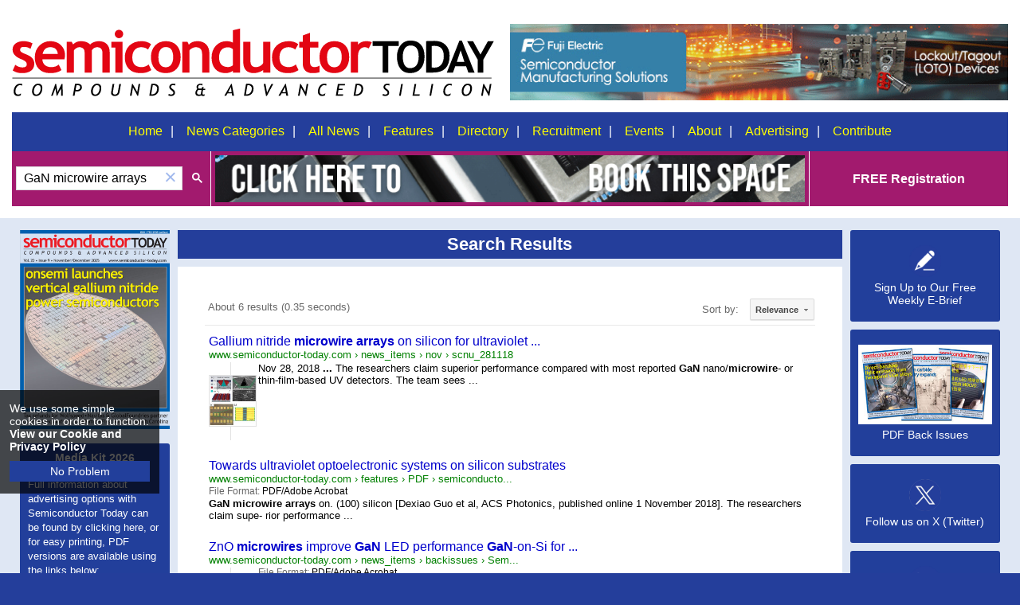

--- FILE ---
content_type: text/html
request_url: https://www.semiconductor-today.com/search_results.shtml?q=GaN%20microwire%20arrays
body_size: 3823
content:
<!doctype html>
<html lang="en">
<head>
<meta http-equiv="Content-Type" content="text/html; charset=utf-8" />
<meta name="viewport" content="width=device-width, initial-scale=1">
<title>Search Results Semiconductor Today Magazine</title>
<meta name="description" content="Your search results..." />
<meta http-equiv="Cache-Control" content="no-cache, no-store, must-revalidate"/>
<meta http-equiv="Pragma" content="no-cache"/>
<meta http-equiv="Expires" content="0"/>
<meta http-equiv="X-UA-Compatible" content="IE=edge"> 
<link href="https://semiconductor-today.com/css/pure-min.css" rel="stylesheet" type="text/css">
<link href="https://semiconductor-today.com/css/grids-responsive-min.css" rel="stylesheet" type="text/css">
<link href="https://semiconductor-today.com/css/screen-170723.css" rel="stylesheet" type="text/css" />
<link href="https://semiconductor-today.com/css/menu-041120.css" rel="stylesheet" type="text/css">
<link href="https://semiconductor-today.com/css/owl.carousel.css" rel="stylesheet" type="text/css">
<link href="https://semiconductor-today.com/css/owl.theme.default.css" rel="stylesheet" type="text/css">
<link href="https://semiconductor-today.com/css/animate.css" rel="stylesheet" type="text/css">
<link href="https://semiconductor-today.com/css/screen-queries-290822.css" rel="stylesheet" type="text/css">
<script src="https://semiconductor-today.com/js/jquery.min.js" type="text/javascript"></script>
<script src="https://semiconductor-today.com/js/easy.notification.js" type="text/javascript"></script>
<script src="https://semiconductor-today.com/js/cookie-warning.js" type="text/javascript"></script>
<script src="https://semiconductor-today.com/js/jquery.slicknav.js"></script>
<script src="https://semiconductor-today.com/js/modernizr.js"></script>
<script src="https://semiconductor-today.com/js/jquery.matchHeight-min.js"></script>
<script src="https://semiconductor-today.com/js/owl.carousel.js" type="text/javascript"></script>
<script src="https://semiconductor-today.com/js/show-hide.js" type="text/javascript"></script>
<script src="https://semiconductor-today.com/js/js_scrolltop.js" type="text/javascript"></script>
<script src="https://semiconductor-today.com/js/banner-rotation.js" type="text/javascript"></script>
<style type="text/css">
    .slides-hidden { display : none; }
</style>
<script>
$(function() {
    $('.equalheight').matchHeight();
});
</script>

<!-- Google Tag Manager -->
<script>(function(w,d,s,l,i){w[l]=w[l]||[];w[l].push({'gtm.start':
new Date().getTime(),event:'gtm.js'});var f=d.getElementsByTagName(s)[0],
j=d.createElement(s),dl=l!='dataLayer'?'&l='+l:'';j.async=true;j.src=
'https://www.googletagmanager.com/gtm.js?id='+i+dl;f.parentNode.insertBefore(j,f);
})(window,document,'script','dataLayer','GTM-WXV4NJV');</script>
<!-- End Google Tag Manager -->

<script>
  (function(i,s,o,g,r,a,m){i['GoogleAnalyticsObject']=r;i[r]=i[r]||function(){
  (i[r].q=i[r].q||[]).push(arguments)},i[r].l=1*new Date();a=s.createElement(o),
  m=s.getElementsByTagName(o)[0];a.async=1;a.src=g;m.parentNode.insertBefore(a,m)
  })(window,document,'script','//www.google-analytics.com/analytics.js','ga');

  ga('create', 'UA-12169223-1', 'auto');
  ga('send', 'pageview');

</script>

<!-- Global site tag (gtag.js) - Google Analytics -->
<script async src="https://www.googletagmanager.com/gtag/js?id=G-6HJ3CW0MJ7"></script>
<script>
  window.dataLayer = window.dataLayer || [];
  function gtag(){dataLayer.push(arguments);}
  gtag('js', new Date());

  gtag('config', 'G-6HJ3CW0MJ7');
</script>
</head>
<body>
<!-- Google Tag Manager (noscript) -->
<noscript><iframe src="https://www.googletagmanager.com/ns.html?id=GTM-WXV4NJV"
height="0" width="0" style="display:none;visibility:hidden"></iframe></noscript>
<!-- End Google Tag Manager (noscript) -->
<div id="headercontainer">
  <header id="header" role="banner">
    <div id="headertop">
      <div id="topnavcont" class="pure-g">
        <div class="logo pure-u-1 pure-u-md-1-2"><a href="/index.shtml"> <img src="/images/st-logo.svg" data-fallback="/images/st-logo.png" alt="Semiconductor Today Logo"></a></div>
        <div id="topsection" class="pure-u-1 pure-u-md-1-2"><a href="https://americas.fujielectric.com/products/power-distribution-control/semiconductor-manufacturing/?utm_source=Ad-Semiconductor-Today-DC&utm_medium=Ad-Semiconductor-Today-DC&utm_id=Ad-Semiconductor-Today-DC" target="_blank" id="Header-Standard-Top-Fuji"><img src="/images/external/Semiconductor-Today-DC-2024-FInal.gif" alt="Fuji" /></a></div>
      </div>
    </div>
    <div id="navcont" class="pure-g">
      <nav id="cssmenu" role="navigation" class="pure-u-1">
        <ul id="menu">
          <li id="btnHome"><a href="/index.shtml">Home</a></li><li id="btnArchive"><a href="#">News Categories</a>
            <ul>
              <li><a href='/news-leds.shtml'>LEDs</a></li><li><a href="/news-markets.shtml">Markets</a></li><li><a href='/news-micro.shtml'>Microelectronics</a></li><li><a href='/news-opto.shtml'>Optoelectronics</a></li><li><a href='/news-pv.shtml'>Photovoltaics </a></li><li><a href='/news-suppliers.shtml'>Suppliers</a></li>
            </ul>
          </li><li id="btnFeatures"><a href="/archive.shtml">All News</a></li><li id="btnFeatures"><a href="/features.shtml">Features</a></li><li id="btnDirectory"><a href="/suppliers.shtml">Directory</a></li><li id="btnRecruitment"><a href="/recruitment.shtml">Recruitment</a></li><li id="btnEvents"><a href="/event_calendar.shtml">Events</a></li><li id="btnAbout"><a href="/about.shtml">About</a></li><li id="btnAdvertising"><a href="/advertising.shtml">Advertising</a></li><li id="btnContribute"><a href="/contribute.shtml">Contribute</a></li>
        </ul>
      </nav>
    </div>
    <div class="topbarcont">
      <div class="topbar">
        <div id="searchBar" class="pure-g">
          <div id="search-box" class="pure-u-1 pure-u-md-1-5"> 
            <script>
  (function() {
    var cx = '005462518846997850872:w-hdpzlyknk';
    var gcse = document.createElement('script');
    gcse.type = 'text/javascript';
    gcse.async = true;
    gcse.src = 'https://cse.google.com/cse.js?cx=' + cx;
    var s = document.getElementsByTagName('script')[0];
    s.parentNode.insertBefore(gcse, s);
  })();
</script>
            <gcse:searchbox-only></gcse:searchbox-only>
          </div>
          <div class="headermiddle pure-u-1 pure-u-md-3-5"> <a href="mailto:darren@semiconductor-today.com?subject=Semiconductor Today Horizontal 750x60 Header Banner Information Required" target="_blank"><img src="/images/book-this-space-750x60.gif" alt="Book This Space!" class="centre"></a> </div>
          <div id="free-registration" class="pure-u-1 pure-u-md-1-5"> <a href="/subscribe.shtml">FREE Registration</a></div>
        </div>
      </div>
    </div>
  </header>
</div>

<div id="main" class="homemain pure-g"> 
  <div id="homeleft" class="column pure-u-1-2 pure-u-md-1-6">
  <div id="magazineCover" class="owl-carousel owl-theme pure-g">
    <div class="pure-u-1"><a href="/subscribe.htm"><img src="/images/cover-current-eng.jpg" alt="CLICK HERE: free registration for Semiconductor Today and Semiconductor Today ASIA" title="CLICK HERE: free registration for Semiconductor Today and Semiconductor Today ASIA" /></a></div>
  </div>
  <br/>
  <div id="mk">
      <h6>Media Kit 2026 Download</h6>
      <p><a href="/advertising.htm">Full information about advertising options with Semiconductor Today can be found by clicking here, or for easy printing, PDF versions are available using the links below:</a></p>
      <p><a href="/Semiconductor_Today_2026_MediaKit_Dollar-version.pdf" target="_blank"><strong>$ USD Media Kit PDF</strong></a></p>
      <p><a href="/Semiconductor_Today_2026_MediaKit_Euro-version.pdf" target="_blank"><strong>&euro; Euro Media Kit PDF</strong></a></p>
      <p><a href="/Semiconductor_Today_2026_MediaKit_Sterling-version.pdf" target="_blank"><strong>&pound; Sterling Media Kit PDF</strong></a></p>
    </div>
</div>

  <div class="contentstandardcont pure-u-1 pure-u-md-2-3">
    <h1 class="homeheadlines">Search Results</h1>
    <div class="contentstandard">
      <script>
  (function() {
    var cx = '005462518846997850872:w-hdpzlyknk';
    var gcse = document.createElement('script');
    gcse.type = 'text/javascript';
    gcse.async = true;
    gcse.src = 'https://cse.google.com/cse.js?cx=' + cx;
    var s = document.getElementsByTagName('script')[0];
    s.parentNode.insertBefore(gcse, s);
  })();
</script>
<gcse:searchresults-only></gcse:searchresults-only>
    </div>
  </div>
<div id="columnr" class="column pure-u-1-2 pure-u-md-1-6">
  <div class="sidesocial"> <a href="/subscribe.shtml"><img src="/images/newsletter.png" alt="Newsletter">
    <p>Sign Up to Our Free Weekly E-Brief</p>
    </a></div>
  <div class="sidesocial sidebackissues"> <a href="/PDFdownload.shtml"><img src="/images/cover-fan.jpg" alt="PDF Back Issues">
    <p>PDF Back Issues</p>
    </a></div>
  <div class="sidesocial"> <a href="https://x.com/Semiconductor_T" target="_blank"><img src="/images/twitter.png" alt="Twitter">
    <p>Follow us on X (Twitter)</p>
    </a></div>
  <div class="sidesocial"> <a href="https://www.linkedin.com/groups/3389904/" target="_blank"><img src="/images/linkedin.png" alt="LinkedIn">
    <p>Join our LinkedIn network</p>
    </a></div>
  <div class="sidesocial"> <a href="https://www.facebook.com/Semiconductor-Today-magazine-153423258122521" target="_blank"><img src="images/facebook.png" alt="Facebook">
    <p>Follow us on Facebook</p>
    </a></div>
</div>
</div>
<!-- <div class="horizontalbottom horizontalbottomstandard">
  <div class="horizontalbottominner">
    <div class="closebtn"><a href="#" class="closehorizbottomstandard"><img src="/images/close-btn.svg" data-fallback="/images/close-btn.png" alt="Close"></a></div>
    <a href="#" target="_blank" onClick="ga('send', 'event', 'External', 'Standard Pages', 'Test Banner');"><img src="/images/external/test-banner-horizontal-footer.jpg" alt="Test" /></a></div>
</div> --> 
<div id="footer" class="pure-g">
  <div class="footerlogo pure-u-1 pure-u-md-1-5"><img src="/images/juno-logo-web.jpg" alt="Juno Publishing &amp; Media Solutions Ltd" class="juno" /></div>
  <div class="pure-u-1 pure-u-md-4-5">
    <p>&copy;2006-2026 Juno Publishing and Media Solutions Ltd. All rights reserved. Semiconductor Today and the editorial material contained within it and related media is the copyright of Juno Publishing and Media Solutions Ltd. Reproduction in whole or part without permission from Juno Publishing and Media Solutions Ltd is forbidden. In most cases, permission will be granted, if the magazine and publisher are acknowledged.</p>
    <p><strong>Disclaimer:</strong> Material published within Semiconductor Today and related media does not necessarily reflect the views of the publisher or staff. Juno Publishing and Media Solutions Ltd and its staff accept no responsibility for opinions expressed, editorial errors and damage/injury to property or persons as a result of material published.</p>
    <p><strong>Semiconductor Today, </strong> Juno Publishing and Media Solutions Ltd, 
      Suite no. 133, 
      20 Winchcombe Street, 
      Cheltenham, GL52 2LY, 
      UK</p>
    <p>View our <a href="https://semiconductor-today.com/cookie-policy.shtml">privacy, cookie and data protection policy</a></p>
    <div class="footersocial"><a href="https://www.linkedin.com/groups/3389904/" target="_blank"><img src="/images/linkedin.png" alt="LinkedIn"></a> <a href="https://twitter.com/Semiconductor_T" target="_blank"><img src="/images/twitter.png" alt="Twitter"></a> <a href="https://www.facebook.com/Semiconductor-Today-magazine-153423258122521" target="_blank"><img src="/images/facebook.png" alt="Facebook"></a> <a href="/subscribe.shtml"><img src="/images/newsletter.png" alt="Weekly E-Brief"></a></div>
  </div>
</div>
<script type="text/javascript">
$(document).ready(function(){
	$('#menu').slicknav();
});
</script> 
<script type="text/javascript">
$(document).ready(function(){
$('#magazineCover').owlCarousel({
    items:1,
    loop:true,
    margin:0,
    autoplay:true,
    autoplayHoverPause:true,
	dots : false,
	nav: false,
});
});
<!-- 100% privacy-first analytics -->
<script async defer src="https://scripts.simpleanalyticscdn.com/latest.js"></script>
<noscript><img src="https://queue.simpleanalyticscdn.com/noscript.gif" alt="" referrerpolicy="no-referrer-when-downgrade" /></noscript>
</body>
</html>


--- FILE ---
content_type: text/html; charset=UTF-8
request_url: https://syndicatedsearch.goog/cse_v2/ads?sjk=KbcTuwYYQb6QVAWp%2Byd2VQ%3D%3D&adsafe=low&cx=005462518846997850872%3Aw-hdpzlyknk&fexp=20606%2C17301431%2C17301434%2C17301435%2C17301266%2C72717108&client=google-coop&q=GaN%20microwire%20arrays&r=m&hl=en&ivt=0&type=0&oe=UTF-8&ie=UTF-8&format=p4&ad=p4&nocache=4941768675049741&num=0&output=uds_ads_only&source=gcsc&v=3&bsl=10&pac=0&u_his=2&u_tz=0&dt=1768675049743&u_w=1280&u_h=720&biw=1280&bih=720&psw=1280&psh=1233&frm=0&uio=-&drt=0&jsid=csa&jsv=855242569&rurl=https%3A%2F%2Fwww.semiconductor-today.com%2Fsearch_results.shtml%3Fq%3DGaN%2520microwire%2520arrays
body_size: 8417
content:
<!doctype html><html lang="en"> <head>    <meta content="NOINDEX, NOFOLLOW" name="ROBOTS"> <meta content="telephone=no" name="format-detection"> <meta content="origin" name="referrer"> <title>Ads by Google</title>   </head> <body>  <div id="adBlock">    </div>  <script nonce="5J2fmUobN-lIKZ6sO9YnZw">window.AFS_AD_REQUEST_RETURN_TIME_ = Date.now();window.IS_GOOGLE_AFS_IFRAME_ = true;(function(){window.ad_json={"caps":[{"n":"isCse","v":"t"}],"bg":{"i":"https://www.google.com/js/bg/7jzQGioKFJ5OFJZYvSd075WpIyKymJ_Ea-uCOfrauhc.js","p":"gcnFsg5rEShpLcLds7VDldoy1dSXFSyvI5nZwrGF2nLTLqkGN7q7z8y27pnRx9GYM45Gih7/yFjVSGppj15BElwUgrXGKU/7wksowrOxvYe0ydIUaUDyfme7oeBlaSQfyu9ccsIWMz3kqcvE9H8riz0HeFB9t2S17cmU5QhFe7ZvoKprHl7sE/Omg1XjUqOo7LmzhmYG5oavuz185rHUN3ZJ+fJ/nHsRBO5S8imjtk90F8wTtf4CA3dPncEfjdDWOPP3ch4w+/IOBlIyKjU8gUZpx+Od+6Pa1Q40tr9jvWVihG2l05g1i7AimlFT8Ufc2VY9YiMSm6aF95NcsNZlTpWV1lBcFi/YlDYyh/2IM1kg+vWvbd4o75doU3NtXifpc9xYb8mzWJce5YaT5yZFekS/+45A9SHAOISIcOsi9malGJWaQZ7gmPSJqXvIW7RbfR5ls2zvukOh2T+ZW99fsZFJ/v6Nn+1ptddNdxlJcL1wTAKyFP1ndW5XsyGu0s9U6Nc2KJAXjx8wPB2OxkoWifeGJ27FXNtgpV+3hmheHlQlX2jCEN3qlYPU8XbbtBwspV3BU1fvwkYOg473+RW3w2bgFSRXh+ESnNIVPwDHHoK5Uln/k1VvTUSl8NQkalqz5grnyRpPkNK2fNsBC1z/ivP+T78a1oZVrA9OgIOC6DpOoF4zcF2KEkEZ5qgBWnexrZ+4dBabenHHiRDH5mJC9x5WHAjvri8Lo0pgNaiWlqbNpHJBVne4au6+l6mSedi4kCqz0nMXiRU2w8bLhT9b6YRn5QY+k6ojAKeW2IKS6esRgNC5ojNkqtxwlRPy110TtmrNYHp355oor/wySk5osK8nsRhPV7yslkMU4McBhu1w03hf2BS34hXyzz/88NQ07IVfdf1UECWlRnTXc9KWNT8eu7hOQaLFl/aS7AIXg/dKmph9TzTpfKlOFN8gfUwSFp+laE7z8Xu6H19l3HxFqctNsd0OGZ9HbsJ0xu8DBr01bR9oBbjd7vSxPrdK5d1TQwsODmos2cK7U8msHDBmtN8LAwHDv6lwRt9N7jXwYpUpgdp/ke/HoCyIRGh9lS/OSevxrFPEiWhmJoeSypy64I7rRsoecykPt3BfSFFS/ZOZUFJDdHAUx5tTuSQBLFqdglCbAqWfXXXelPynImCQYntY/ToqHkqm/xgT5iPdS06z+5q1yzBfmf3b4Fla9PB09N8yRddkAquVRmjQS8/LUGYG3hkeE5HGmCwuGAIYDEQ7d95JW2x4iPQoKvnxF3rJL4CO7ZZhle4ISnuZR3HpidY2ZpultbfSjZXupmyL2SE6ZIsydDK9moVXEbAb/AjHXDHfpP0ILZXPJJa9ipKLc2f4dyeD4nn4VgAZP5cPZ4bDfevmxKMxg9XrWj1IXA5sFPlqM6aDi8Jv1xvKf4192AAitmIhXIn+a6DeJDQzooiB16bs1X41gBzIbeLDbhxo6h3SLoqGMZQUZmWRGSC/DFDDO81QI0Ew1dbB7AsRktj02w9EBlk14g+wv1npGsxwkcBLBstOvijPDIZrREiYFl/pLwppMeLpH1+7+aUUvzf2HmRypSfQ7c3cKTFCoWOANa814ZYzfUzcnqH/e2mI2NdGEYsXe4EXP1bi5rPVJHvZ5laTG0G/wpTO+sh7Z+xhafYK7d9lrJ0trDyGz1uF94hNZga05osljEesK20T/jnYgkXjok4AKy6g1qKtVlSvEdlJP0RfXr8FcXIxw8vGVzd7Uh2mdlOuvbbg2X+f3FPXOof85LcEuDspsolEFrEj5OHUfPfOvvJNxfuV7T5H/2MKoZz0sctr/N/[base64]/bKm32krGTkNN+B3r5OuawqsNZ3flSttWVTWGPxwyG5sczViO1XwLtgzxckOa5O2haJ9g5ZwaYbqgtucO2kHpVph5aaAOXAD5WZ6yn7CrOHj+OgDlnQg+8Wu2RbXM2QI/yVNqNe+R9Lii/5e2l53iLr/k1ehNX/cWeaV9f+cpGYj8QdfpUNXgnOyBebh/9eNSPEZixOsNW7FkuwkwIgf7gSBQgXK+q+aOgqNrT26pGDMRKfGkSoEgLz4SiB0jXJaI4uhwd/Jb3E2UcUdv9rL/kYkOERg7NrZMX48DJxFw5haqNENu/YpgItZkjM7ZE6Iehdm9REzGYyKkq982xo+4kZn7ea9i+7junEvcDR70FvksKs2eG9sgMeUKFM886+QO4JzybfvkMvBkb7qOVzlAYmxP66Xvo66rW+pZ331/[base64]/AbMBakSymcZdzp/H2hb073ZO7WEdTJ26xEWurTAATnuuOymJ1IwjWjYshl4x2VUQWgKAj73tTgQRGnSrmSFGEaGL8d04d3ErkuGZcLr3EE0uC/[base64]/ZM3W7KHzUjABV2fkO5T7MY90+RlUJnO1IXmJGjYImmqy8R7nZtcvoWSp8cqrQeMmOzK8YHmpz32r11xomucBLXxLpwccDf41AkdkAirM0O0vE65ly8GJzdU+YJEzR6V22aoG9YBgCp2ePtZT/69HSogW/330NrID1AiVgfbo7K0gkRdV7+p9ppUgymXqDGfw721j/c8C7Z3yMEf/bwRP/6v0rZqVZOLhHe5EqwMlnaUpqWVwLsGYyjCBtt2okcbo0ry4DSdmOk1ihgs7A93pNwawNkqHp76daqr49llNum3mhspqqN6WDmn92LQh4TzzkXR4zul3hPjKN3J7WU6v554YSlPYVvo/RWUZ2ZQYn9zPQ2ERJgGyTldlEFJEjOt4lvEt2GS4GoDCPsDjI6L7qSUgRQWC3X1RR6EORIBbIr/8sFLheB/QX8tBLkqQVOxVTuPXpEXK8trXjioyv+RnckhDYc/kEtz/fuIv3pOIaozImHIsR+pXB9fsb6W/xA5Eh5NrllaKpXtGYUrg0hq7JaMqygiXXhB3VAMl3hBZWHlbD6UqdbmGhbALPdVvM6R5nEsmLSIBBjOMs/7qbfAFGXcXA+SeLCR9ZGStdAZxZgPXJriLqeSUKklf7DcKDtXVuw6FDQcu4gZMZ8WDqQwNmBTjj/1atgKsECAslEp+V5ghrBk66L/8xH17a76QncGfWUUW/P4wAJN86ySnSKgV2o0u9uU8Vr2Y7c8FW7LC0qfbnPNgphxgt8CoptQsNNhIQr8J/jSGaGIcy+FOTk8tgld5ikaN4DY8oWZ1jOACiZL/BbYn0yFWpqnyw5oO8KcefAz+dTVQTwDHlsQVs3gUqdm9DEalV3eCcTRyjH/GuBxGKUIE5MDjAt0BnWE0sIwZXJ/BGs/VwOXQ4e3SKGl5/3i+obwRP/4NPKKVGQDSvsHhfm4N5ePSIJijGkw/SKFOkI6ERpOUPr/D3xfI9yTOr+S4/JGahF5mryXrHv0OiPNwlkou7eA0mu3qlcWwfCIZb4jlCYdQ39bXw78bnhdlr85VPwc7OlssWHUJfQvzq4DRQNQZyc7M2X/bKBpWVSVtvle72kwLRhMoy1pqrmw2AUrHx2LkcPKsrhwa/QWlJgqRh/UtacBuOHsT3kEU+EW14W3Y7vI/9lzyWAfIo3wn9FE7gu04bzIuwni8r9ThH/nALOL39LzVDJHpVHUxJYqhki6L/Vj88ne+oMT2cpQ9gddanKbpV4rdIKj/yYgmttKVkf93ZFQ9/YPfJ71vCInlW5PMEULUuL+sOSwQ5C5LfyCZSenGl9P2ZOfzO8xbzsTwiuPFVX+iu2Qne2FSe2C8H6P4JPuT38uiDWvZb86FtedDNkpSc9OMVfg980sAFG5LcBuTlWaP2T2IrYaVyw/nDKjMl4ktI4s8xffLJCBgFnO/PYUICrHCiBM65eY4FxEsnQSFrfYfBYcQn+UX3M+9kkQXgIzpGrVMsiLiNdq3EJgIwo4yonqMUr/+GTe6dzy4MHC/8IY99LqMBdBsB4vEKfxTSu0xlA7c4dUD9pufWKevutV0wR+Dz2WEVwt4qLjStAmCqOVxkJSOcpQtuVGpRTW/HibdHn3Wts8gGwb7FDCynbB91x8vgygRMmAxEtuOR3EhQOcVg/2Zjuml+NAbxkB72/upmjwy2lTNIhm1hBIoWs9Yglt9AP2wRKyFzWgjySOu6TmTvItti6WgdRzXkQO1Q34bhF4WaMMiuPYir6WYAurlkOqwRRynHiwkbcergGrqmuSqSd3ZjN2QP/7tabA8YbU6Bh3IwqvIbMZnzuBUCjfJPt+uIzXuReYikezszQned+8Km1lBdFMCmeeGcs+l1Q3lD7o1SIjfdOcflQVYZatHekJOTaMlvC1UqODww2Nlql/RcEQbRThd4qDY/HW2rCmlcm659Z226g3gHQ+/LMTidWXaCQzxC5NIryrU+9HkWZm8ezJpuLMbbhgYA92FNsItmJiB1AIDidCaVc7qeOKT5wQ3wdQF7tfEgfa9uJfMAwc663ZZJUkZRNkYLqpKNEkH1Ka/gA9pG/lllDGAfCfvWxLrIDarmSfIDfZTbXPL2/bgO8E8v/7G75KW1cyW63/8Ntd89r/[base64]/Pq2DBhuCjEda840TVlbjTFMZlGfwbOLGLKAahBo8jiGwff6BGHb/U6b5B/d9jgmtw89X7eLvEApnYXJEwpaS0OFs6V9+OEvvv2wp7Zaz6R98q4BaZx0fvUxvp3St5wm/tpElKdR5UNLFYbEnaLezqvWaXVtbXFSc+LVnCgYIIIvdJUE+AMIr/5iKdnqjJ8VB66ZrQRQzEpCX1n40Fj3pPjN0mq452xyNkExqy9ZikM//swHrNXBzhMMQP6w3lj6d1zIu7d7tjPKpMFGhMWyVdzHpVTEvzkOyrTH6+IDKbWiBix8iBWQNXYpwC5moVUaaeyf4nxiX3M+nr0mw1ApdcjpcZ+QgybY/ijxmQI3af5f7Ui85xz8iBGjsK1sEr1Hz9hoae6NfgW4NnsF75q0lI7NxiSeJ+KeDcur7E5v85spqKmE3ImsqxrPWf//hP+plhAyXqwtse0NjxecpjUTdrAkpBA0k7HItLk5V5vUn4x4l6b0j7KIe3EHt58SvMdTxGJ5pjQieSO1/apsgqd1Rse8gPEAiFMmzM18y5/Htlnd7c4PXd3V5mYlVhOIUjmiupw+pbdNh8UcPEwX7UBigPvrPzvOvWcXxpkLLcIL6iEIojXoVFiLyt3E1N004+KqDlXOGdz0T+xukES+I0X/r0H+41upXPWO/SFOWOPfv5vbBSd6t95TNkrfaniOZRBj9JzKeWkbeUHQQlqfXxaawN9VmaaaAwpy43FWNsSAe2s1M8ZRgn5OzSHb9bK/VKT0AgoL3u8M3g6/[base64]/rGj07h1UtwOK03Cp9lUGhLzD/Lp/DeZq4Q84o6NetSmtR6ESUaquDgiIh+piNltpXXuaea2qLyUxcXsfv+/[base64]/Jbja9FDZWI6jTzec81S5/LDgE0wcVny1sRN5cpMJIu2V7LuaLKqrawmJMRwAvZMcq8rdqxGWpZ+rKXeJ+BNPevEzZJWrJg728b++NyaZmQuOYgnBWkEW3h9FiParDiEAFVRJpcdwNgDYzUHEthxTMccn9AunCUccisyt1xUoHa7mNU8igfVf6vY+HEiAlTG7aKHdFGigKoDHeO7a1/SgeB8cuXP6O26uS9crPoi8/nOn7KHnI3VqMKtRalGNM8woxxA1pUmNYy/I21KqIJshpIyfF3Asp3xyi8L8X6blfCgVXUu+UUkfRW2amzTfjW1P0ufpsGk35hmDnv27+Uj2yeWLatjmcb3hXDsKbHCsy3x7g0Yrg0307aJLe6hKNmE5qdr2yT0yUZNhQJUsYyKdp8NcoVYCBbQknZ9n6IW8WbAMFgK0qmlWlTfNCL/qBNn8YD0DkBMt3zK0zfrEsr+kZahqHX5xc8On/MvQDhu9I2XydFzGHtZOBJmsIvIqIbcttBJbL6nKzGdS6lckRJpSeF7DQJdkhoJTwBcxYVVPOcCdF9wARHefJ/x+8HDwWCT5HXiAk7y7U7bDF9sgZYt9F6MmjoX2y/OlkgJdoC7z98vwbHovu7grflwl/IVys7iaFqHElQYzZvvn4pJe2v4XaHsvVTcgEFjbcM/6zuEszER3FMrlzGbpjpGIP+rdjGwnga2BqXkWkrndro/73d6YhHPZWp0Bi+Om79iuIkFFoPjZhrIEoGRWN+4rNHRJfX7MPiqWp7w5GzTm1Ps2vHUh0S7vcG/lKZMJIQRxBto0wX15U99xKyCJSLtlIXv2fmczC1eL8BN0zhObbzdzxawQZjfnkRGvD7KArtPYzS3OJmBuGLHvADIaEsH+en0L89o5oK+Dz6dSqFsh4LvHJGNOOejxMNO6Eur2I6aN4xljisov/VjmavYQ3n9a7+u1tzOhp6sRkzT8D/c+l0wnswnGF8Km/UTZMPKHnV7TGh4mK2ndpgh3tS7uySfW0nIBrcXuB4w+L7HCjYLFYRxA++NCUk5skiZTe2e44ViLeoD0xjz/2q1shFMFBzRFMAlspMt7v6Yy8/9BbVCRKR1c+xM8MtAfUPgUvCNOW21w61JxmjTveNQ/XTNlstGZt38nxylTq8jNiOBmdFmHEOhzApJJpYmPMf6D6ctoCftxWqNWPbojOY1J/+YtbsinVOsg1SSQqqK2CYgzC/FQk9T7gAmhop2XvP2zCdBT+oPhdpeXkwZe3e4P0kFVEn+a7tNavfQ6RIggYwZCf4Fp5HI1H8AoPbEPU73gaC7gjq++/AYexz6XDyE+fY6WIdxAhr55HdzN30V/MPtgsGvTMidHvGvatvdgAxV8uxPfw5nMBl74SRb29q5ZFepnD7dDeIJ1VrTjXYBSTPghaWkyAAGycSI/mSEtTvUvJPg04dVuUelYdsgCbffTk07jbsI72G1QcKLnnfkr2FQ56crSWzBLXSdLh8NrhZvx5WUfJJeMeUTt5vrj5+pT2tr1GCilC7ryDGjqzVCJ18GWpks6bzMsu4ekzLdZE3Jk/aLLoYFAtfv8MfzN1UjyI8QFJu2z2BZQCDd41eaKwgLMZRJS+plzdWExZELyGWcr4Fai7Y32PxlwxM+6yCW9noIjc+EoOjYY7Sq1HfBBoOS3Umk7Dc1Gi/cwefyYa269FKYoOO110HtcOjYKlNrRgBBgbvMTi7+FevwwDSAx6HMk1dHxn+rSGTm4eJsuO3urWRJv/BF5vNXrCl1hS44wBfTKlwfGkZ69qBjBKpIc8ov6pNwTDFjHyugmMQB1pRc0JxytT35xw9+DT0xjjl3nDyd+4cWTW4hwWK36qSATLz+ZB9O06NYMCfLc4rFUHmgXV5Po6gXOVq0SD5uPDaEClzIozOHvEpwTBTsvSEIrUFLCzjmDZjxOxKhh5/iUdiKmPyoYOcfvKZwi3WkRC6z5lXsvKGYJrYLhofENNxQjcriflVmsGZ8sp3zlSCiK8gE43YtRGxZuMmEd+AtunqjkdeB20wv8+WavuFFfa8yGaYLlI+UXmzDxq2UK1vB0LcJsnxhMklhA1mh5hNgLxxNTKG/RwJ0DYL3qwK8Wbwq7CfhhAixUXgTexr6JohSwZvUx2RTZ3/20Xn3rUd0WufIcUCrb0PPWLNbnZCr4Orem/iEQNzamHkFL6rSLZI90TfJL1M4jXSmjR59NHcbM/n+WWc1s9i/A1EP0+RIRIdWCn5E++KtQLohGhT/NUcpPDfuUHq1Oi52SF+giosL2YpOwMDyQzTxq/o9a9AiXfKVnTxLwFSCM0sQodStci4GALqtOL4aOlr2k45bGiuakwsdguIdExDTBUb9+8D4rY9uENFjP22tUrQU5nyeyO0q+xQHafM5NAh7ysOceDCcyHhDKIrTwjoEPn95dHYG3l+vFcX3nWoxNe/t2/[base64]/UORyLVydG51uwbGyEAfGhl/IG2soiMw8cOqV6dfz+qwHPxq0/64O3dOj/SH1uACpRgrX0MFyUdO9MgJu2DjDPbfrlTC436SwFxC+29nIK5yGRE6z+an4/ERJ6X3Y/79LnKr27qQDBx8zk+Fl9ya4+y+uIm7WbJOiROKsNC4+XuRLmbQWcX9sap9IZUvNMMKZ6aef+OWiFrxADO7Eyiqh/[base64]/VjMY+veOOYGz9j2lHlA4SUiAA85YSNjY6KzxY4HVv+S553NCghqXkH9sjbCi8Bf7KZbu/zy3G0CwaCR19MU4NmzpWFqzk4oanfzuEc2P3fzWHacaODx2BJeN33NLdTHOZCmMmGruGXuLgL73Cx9p3Zoc/8K3wPCPaX1nO5PJ7dZGARjp7R5mbxqZsAPW8EM4cQUqm2/a3rumcdFt+jPfQ1LOttpF8/vU6OBnN2zCHR96d31azX82AZigDdonmJkChoLrTjNzlB9GXi7f1x+97c5ihT0NKaNoRDkghGKNDX6y7tytYYjsM+0vq/s35k8RMW33BiKYRb6t+z3Txybx+h03njEZ96h+Q4/w0Ins/y6gEDjqLdBMcvi6xaa4iS0YwoB8JmRtUUK+p6mKm8M1juV+RVQboIKyGH3txXdGMfaPMvJ5loHuGY+WGAEZvW+Pg54qrz/1lyhQ5IkkKQ9D9itMLqwb0tAbRjD3NwFqCAy88oUhD3EQynLU5xqzKVml5rqShdLz/dor94lJKXiGYytxzAXndNVDArU2FeBbGgwe9+TId7XSLQP4A4HzGlt5aDldJ7lKnHTa+2XQyUScDF7+DBYozezt4tQRSkrwHCHXV/oEVBv9k+HqcUbHA\u003d\u003d"},"gd":{"ff":{"fd":"swap","eiell":true,"pcsbs":"44","pcsbp":"8","esb":true},"cd":{"pid":"google-coop"},"pc":{},"dc":{"d":true}}};})();</script> <script src="/adsense/search/async-ads.js?pac=0" type="text/javascript" nonce="5J2fmUobN-lIKZ6sO9YnZw"></script>  </body> </html>

--- FILE ---
content_type: application/javascript
request_url: https://semiconductor-today.com/js/easy.notification.js
body_size: 1145
content:
/*
 * 	Easy Notification - jQuery plugin
 *	written by Alen Grakalic	
 *	http://cssglobe.com
 *
 *	Copyright (c) 2011 Alen Grakalic (http://cssglobe.com)
 *	Dual licensed under the MIT (MIT-LICENSE.txt)
 *	and GPL (GPL-LICENSE.txt) licenses.
 *
 *	Built for jQuery library
 *	http://jquery.com
 *
 */

jQuery.easyNotification = function (options) {

    var defaults = {	
		id: 'easyNotification',
		text: 'Notification!',		
		parent: 'body',
		prepend: true,		
		sibling: '',
		before: true,
		closeClassName: 'close',
		closeText: 'No Problem',
		cookieEnable: false,
		cookieName: 'semiconductortoday',
		cookieValue: '123427',
		cookieDays: 365,		
		delay: 0,
		autoClose: false,
		duration: 10000,
		callback: function(){}
	}; 
	if(typeof options == 'string') defaults.text = options;
	var options = jQuery.extend(defaults, options); 
	
	var obj, timeout;
	
	function setCookie(name,value,days) {
		if (days) {
			var date = new Date();
			date.setTime(date.getTime()+(days*24*60*60*1000));
			var expires = "; expires="+date.toGMTString();
		}
		else var expires = "";
		document.cookie = name+"="+value+expires+"; path=/";
	};
	
	function getCookie(name) {
		var nameEQ = name + "=";
		var ca = document.cookie.split(';');
		for(var i=0;i < ca.length;i++) {
			var c = ca[i];
			while (c.charAt(0)==' ') c = c.substring(1,c.length);
			if (c.indexOf(nameEQ) == 0) return c.substring(nameEQ.length,c.length);
		}
		return null;
	};
	
	function deleteCookie(name) {
		setCookie(name,"",-1);
	};	
	
	function checkCookie(){
		var cookieExist = false;
		if(options.cookieEnable){
			var cookie = getCookie(options.cookieName);
			if (cookie == options.cookieValue) cookieExist = true;
		};
		return cookieExist;
	};
	
	function hide(){
		$(obj).slideUp('fast');
		if(options.cookieEnable) setCookie(options.cookieName,options.cookieValue,options.cookieDays);
		options.callback();	
		clearTimeout(timeout);
	}
	
	function show(){
		
		$('#'+ options.id).remove();
		clearTimeout(timeout);
		obj = $('<div id="'+ options.id +'">'+ options.text +'</div>');
		$('<span class="'+ options.closeClassName +'">'+ options.closeText +'</span>')
			.click(function(){hide();})
			.appendTo(obj);
		if(options.sibling != ''){
			if(options.before) {
				$(obj).hide().insertBefore(options.sibling).fadeIn('fast');
			} else {
				$(obj).hide().insertAfter(options.sibling).fadeIn('fast');
			};	
		} else {
			if(options.prepend) {
				$(obj).hide().prependTo(options.parent).fadeIn('fast');
			} else {
				$(obj).hide().appendTo(options.parent).fadeIn('fast');
			};				
		}
		if (options.autoClose) timeout = setTimeout(hide,options.duration);
	};
	
	if (!checkCookie()) timeout = setTimeout(show,options.delay);
	
};

--- FILE ---
content_type: application/javascript; charset=utf-8
request_url: https://cse.google.com/cse/element/v1?rsz=filtered_cse&num=10&hl=en&source=gcsc&cselibv=f71e4ed980f4c082&cx=005462518846997850872%3Aw-hdpzlyknk&q=GaN+microwire+arrays&safe=off&cse_tok=AEXjvhIV-Mz0HIKiUl6G23T-r0Ve%3A1768675048682&sort=&exp=cc%2Capo&callback=google.search.cse.api4211&rurl=https%3A%2F%2Fwww.semiconductor-today.com%2Fsearch_results.shtml%3Fq%3DGaN%2520microwire%2520arrays
body_size: 1710
content:
/*O_o*/
google.search.cse.api4211({
  "cursor": {
    "currentPageIndex": 0,
    "estimatedResultCount": "6",
    "moreResultsUrl": "http://www.google.com/cse?oe=utf8&ie=utf8&source=uds&q=GaN+microwire+arrays&safe=off&sort=&cx=005462518846997850872:w-hdpzlyknk&start=0",
    "resultCount": "6",
    "searchResultTime": "0.35",
    "pages": [
      {
        "label": 1,
        "start": "0"
      }
    ],
    "isExactTotalResults": true
  },
  "results": [
    {
      "clicktrackUrl": "https://www.google.com/url?client=internal-element-cse&cx=005462518846997850872:w-hdpzlyknk&q=https://www.semiconductor-today.com/news_items/2018/nov/scnu_281118.shtml&sa=U&ved=2ahUKEwjsqryAnJOSAxXWLlkFHYM0GCIQFnoECAYQAg&usg=AOvVaw35T1fqrHcmGtLkAjBhL5rf",
      "content": "Nov 28, 2018 \u003cb\u003e...\u003c/b\u003e The researchers claim superior performance compared with most reported \u003cb\u003eGaN\u003c/b\u003e nano/\u003cb\u003emicrowire\u003c/b\u003e- or thin-film-based UV detectors. The team sees&nbsp;...",
      "contentNoFormatting": "Nov 28, 2018 ... The researchers claim superior performance compared with most reported GaN nano/microwire- or thin-film-based UV detectors. The team sees ...",
      "title": "Gallium nitride \u003cb\u003emicrowire arrays\u003c/b\u003e on silicon for ultraviolet ...",
      "titleNoFormatting": "Gallium nitride microwire arrays on silicon for ultraviolet ...",
      "formattedUrl": "https://www.semiconductor-today.com/news_items/.../scnu_281118.shtml",
      "unescapedUrl": "https://www.semiconductor-today.com/news_items/2018/nov/scnu_281118.shtml",
      "url": "https://www.semiconductor-today.com/news_items/2018/nov/scnu_281118.shtml",
      "visibleUrl": "www.semiconductor-today.com",
      "richSnippet": {
        "cseImage": {
          "src": "https://semiconductor-today.com/news_items/2018/nov/18114_scnu_figure1.jpg"
        },
        "metatags": {
          "ogImage": "https://semiconductor-today.com/news_items/2018/nov/18114_scnu_figure1.jpg"
        },
        "cseThumbnail": {
          "src": "https://encrypted-tbn0.gstatic.com/images?q=tbn:ANd9GcTyJlPsLSwFs50LBs841rD9fQsqUzYY08nm_8nO16AhKqqklfB1TrgKpQc&s",
          "width": "216",
          "height": "233"
        }
      },
      "breadcrumbUrl": {
        "host": "www.semiconductor-today.com",
        "crumbs": [
          "news_items",
          "nov",
          "scnu_281118"
        ]
      }
    },
    {
      "clicktrackUrl": "https://www.google.com/url?client=internal-element-cse&cx=005462518846997850872:w-hdpzlyknk&q=https://www.semiconductor-today.com/features/PDF/semiconductor-today-november-december-2018-Towards-ultraviolet.pdf&sa=U&ved=2ahUKEwjsqryAnJOSAxXWLlkFHYM0GCIQFnoECAMQAQ&usg=AOvVaw3BJm0GN-HyAW7w2LqnZFWo",
      "content": "\u003cb\u003eGaN microwire arrays\u003c/b\u003e on. (100) silicon [Dexiao Guo et al, ACS Photonics, published online 1 November 2018]. The researchers claim supe- rior performance&nbsp;...",
      "contentNoFormatting": "GaN microwire arrays on. (100) silicon [Dexiao Guo et al, ACS Photonics, published online 1 November 2018]. The researchers claim supe- rior performance ...",
      "title": "Towards ultraviolet optoelectronic systems on silicon substrates",
      "titleNoFormatting": "Towards ultraviolet optoelectronic systems on silicon substrates",
      "formattedUrl": "https://www.semiconductor-today.com/.../semiconductor-today-november-...",
      "unescapedUrl": "https://www.semiconductor-today.com/features/PDF/semiconductor-today-november-december-2018-Towards-ultraviolet.pdf",
      "url": "https://www.semiconductor-today.com/features/PDF/semiconductor-today-november-december-2018-Towards-ultraviolet.pdf",
      "visibleUrl": "www.semiconductor-today.com",
      "breadcrumbUrl": {
        "host": "www.semiconductor-today.com",
        "crumbs": [
          "features",
          "PDF",
          "semiconducto..."
        ]
      },
      "fileFormat": "PDF/Adobe Acrobat"
    },
    {
      "clicktrackUrl": "https://www.google.com/url?client=internal-element-cse&cx=005462518846997850872:w-hdpzlyknk&q=https://www.semiconductor-today.com/news_items/backissues/Semiconductor-Today-NovDec-2011.pdf&sa=U&ved=2ahUKEwjsqryAnJOSAxXWLlkFHYM0GCIQFnoECAIQAg&usg=AOvVaw1lzDs10weifmom5EFkH9VX",
      "content": "Oct 13, 2011 \u003cb\u003e...\u003c/b\u003e \u003cb\u003earrays\u003c/b\u003e by ATK&#39;s Solar \u003cb\u003eArrays\u003c/b\u003e and. Deployables business in Goleta, CA ... ZnO \u003cb\u003emicrowires\u003c/b\u003e improve performance of \u003cb\u003eGaN\u003c/b\u003e LEDs through piezo&nbsp;...",
      "contentNoFormatting": "Oct 13, 2011 ... arrays by ATK's Solar Arrays and. Deployables business in Goleta, CA ... ZnO microwires improve performance of GaN LEDs through piezo ...",
      "title": "ZnO \u003cb\u003emicrowires\u003c/b\u003e improve \u003cb\u003eGaN\u003c/b\u003e LED performance \u003cb\u003eGaN\u003c/b\u003e-on-Si for ...",
      "titleNoFormatting": "ZnO microwires improve GaN LED performance GaN-on-Si for ...",
      "formattedUrl": "https://www.semiconductor-today.com/.../Semiconductor-Today-NovDec-2...",
      "unescapedUrl": "https://www.semiconductor-today.com/news_items/backissues/Semiconductor-Today-NovDec-2011.pdf",
      "url": "https://www.semiconductor-today.com/news_items/backissues/Semiconductor-Today-NovDec-2011.pdf",
      "visibleUrl": "www.semiconductor-today.com",
      "richSnippet": {
        "cseImage": {
          "src": "x-raw-image:///82adebfea26351e5a57ec5f96e8207fbbe81c32a35d5b90bdee3afe055961d44"
        },
        "metatags": {
          "moddate": "D:20111223123036Z",
          "creationdate": "D:20111223123036Z",
          "creator": "QuarkXPress™ 4.04: LaserWriter 8 8.7.3",
          "author": "mark",
          "producer": "Acrobat Distiller 7.0 for Macintosh",
          "title": "ST2011(06)09(NovDec)Cover1"
        },
        "cseThumbnail": {
          "src": "https://encrypted-tbn0.gstatic.com/images?q=tbn:ANd9GcRq-Dwx6ZCDqIvnc9i74_Rq-DlMG8DU0aK2x5y79wqZKNyZof1qQguCq5Y&s",
          "width": "246",
          "height": "205"
        }
      },
      "breadcrumbUrl": {
        "host": "www.semiconductor-today.com",
        "crumbs": [
          "news_items",
          "backissues",
          "Sem..."
        ]
      },
      "fileFormat": "PDF/Adobe Acrobat"
    },
    {
      "clicktrackUrl": "https://www.google.com/url?client=internal-element-cse&cx=005462518846997850872:w-hdpzlyknk&q=https://www.semiconductor-today.com/news_items/backissues/semiconductor-today-november-december-2018(1).pdf&sa=U&ved=2ahUKEwjsqryAnJOSAxXWLlkFHYM0GCIQFnoECAcQAg&usg=AOvVaw002NHRWaA2ycK3AI4IaK6N",
      "content": "Dec 6, 2018 \u003cb\u003e...\u003c/b\u003e \u003cb\u003eGaN microwire arrays\u003c/b\u003e on. (100) silicon [Dexiao Guo et al, ACS Photonics, published online 1 November 2018]. The researchers claim supe- rior&nbsp;...",
      "contentNoFormatting": "Dec 6, 2018 ... GaN microwire arrays on. (100) silicon [Dexiao Guo et al, ACS Photonics, published online 1 November 2018]. The researchers claim supe- rior ...",
      "title": "UV optoelectronics on silicon LEDs for horticultural applications UV ...",
      "titleNoFormatting": "UV optoelectronics on silicon LEDs for horticultural applications UV ...",
      "formattedUrl": "https://www.semiconductor-today.com/.../semiconductor-today-november-...",
      "unescapedUrl": "https://www.semiconductor-today.com/news_items/backissues/semiconductor-today-november-december-2018(1).pdf",
      "url": "https://www.semiconductor-today.com/news_items/backissues/semiconductor-today-november-december-2018(1).pdf",
      "visibleUrl": "www.semiconductor-today.com",
      "richSnippet": {
        "cseImage": {
          "src": "x-raw-image:///be5238c6ffbe20bd7ee7ab37ad8150b4140f9bd707cf99124b5915ad408f2260"
        },
        "metatags": {
          "moddate": "D:20181210175922Z",
          "creationdate": "D:20181210175922Z",
          "producer": "iText 2.1.7 by 1T3XT"
        },
        "cseThumbnail": {
          "src": "https://encrypted-tbn0.gstatic.com/images?q=tbn:ANd9GcTGL0BeRFduFikBsHr-yIb-fFIeGm8OBavRQqpk2Fkt3OXH0GR_vx_GZp5_&s",
          "width": "272",
          "height": "186"
        }
      },
      "breadcrumbUrl": {
        "host": "www.semiconductor-today.com",
        "crumbs": [
          "news_items",
          "backissues",
          "semi..."
        ]
      },
      "fileFormat": "PDF/Adobe Acrobat"
    },
    {
      "clicktrackUrl": "https://www.google.com/url?client=internal-element-cse&cx=005462518846997850872:w-hdpzlyknk&q=https://www.semiconductor-today.com/archive2018.shtml&sa=U&ved=2ahUKEwjsqryAnJOSAxXWLlkFHYM0GCIQFnoECAUQAQ&usg=AOvVaw2jwTMd6YxhhBK-UByHADf1",
      "content": "28 November 2018. Gallium nitride \u003cb\u003emicrowire arrays\u003c/b\u003e on silicon for ultraviolet photodetection ... Saab awarded contract to develop prototype \u003cb\u003eGaN\u003c/b\u003e-based X-band&nbsp;...",
      "contentNoFormatting": "28 November 2018. Gallium nitride microwire arrays on silicon for ultraviolet photodetection ... Saab awarded contract to develop prototype GaN-based X-band ...",
      "title": "Semiconductor Industry News Archive",
      "titleNoFormatting": "Semiconductor Industry News Archive",
      "formattedUrl": "https://www.semiconductor-today.com/archive2018.shtml",
      "unescapedUrl": "https://www.semiconductor-today.com/archive2018.shtml",
      "url": "https://www.semiconductor-today.com/archive2018.shtml",
      "visibleUrl": "www.semiconductor-today.com",
      "richSnippet": {
        "metatags": {
          "viewport": "width=device-width, initial-scale=1"
        }
      },
      "breadcrumbUrl": {
        "host": "www.semiconductor-today.com",
        "crumbs": [
          "archive2018"
        ]
      }
    },
    {
      "clicktrackUrl": "https://www.google.com/url?client=internal-element-cse&cx=005462518846997850872:w-hdpzlyknk&q=https://www.semiconductor-today.com/archive2013.shtml&sa=U&ved=2ahUKEwjsqryAnJOSAxXWLlkFHYM0GCIQFnoECAQQAQ&usg=AOvVaw1d69z8JAneCZow0h7GcOdX",
      "content": "Lumileds boosts LUXEON CoB LED \u003cb\u003earrays\u003c/b\u003e to lumen range of 1000-7000lm and efficacy of 130lm/W&nbsp;...",
      "contentNoFormatting": "Lumileds boosts LUXEON CoB LED arrays to lumen range of 1000-7000lm and efficacy of 130lm/W ...",
      "title": "Semiconductor Industry News Archive",
      "titleNoFormatting": "Semiconductor Industry News Archive",
      "formattedUrl": "https://www.semiconductor-today.com/archive2013.shtml",
      "unescapedUrl": "https://www.semiconductor-today.com/archive2013.shtml",
      "url": "https://www.semiconductor-today.com/archive2013.shtml",
      "visibleUrl": "www.semiconductor-today.com",
      "richSnippet": {
        "metatags": {
          "viewport": "width=device-width, initial-scale=1"
        }
      },
      "breadcrumbUrl": {
        "host": "www.semiconductor-today.com",
        "crumbs": [
          "archive2013"
        ]
      }
    }
  ],
  "findMoreOnGoogle": {
    "url": "https://www.google.com/search?client=ms-google-coop&q=GaN+microwire+arrays&cx=005462518846997850872:w-hdpzlyknk"
  }
});